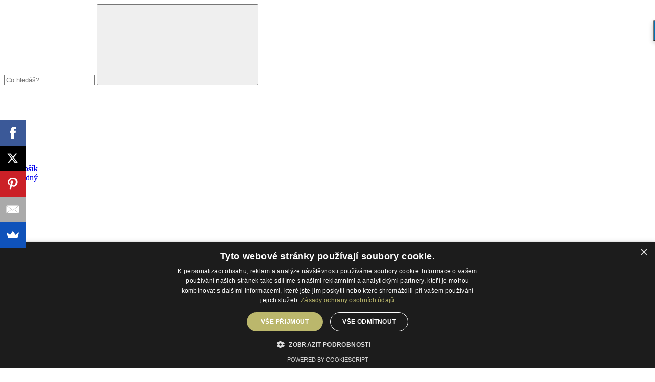

--- FILE ---
content_type: text/html; charset=utf-8
request_url: https://www.sporthobby.eu/t/16/slevy-a-vyhody
body_size: 5305
content:
<!DOCTYPE html>
<html>
<head>
	<title>Slevy a výhody | SportHobby.eu</title>

	<meta http-equiv="Content-Type" content="text/html; charset=utf-8">
	
	<meta name="description" content="Velkoobchod a výroba - poháry, sportovní poháry, medaile, kokardy, diplomy, plakety, trofeje, sošky, emblémy, placky, buttony za velmi příznivé ceny.">
	
	<meta name="keywords" content="Slevy">
	<meta name="viewport" content="width=device-width,initial-scale=1,maximum-scale=1">

	<meta name="facebook-domain-verification" content="wyw8ezzxbh683k0n3d8n5z04f13qnz">

	<link rel="icon" type="image/png" href="/img/favicon.png">
	<link href="https://fonts.googleapis.com/css?family=Libre+Baskerville:400,700" rel="stylesheet">
<link rel="stylesheet" type="text/css" href="/css/cssloader-632b1eeb0957.css?1755670922">

	<script src="https://ajax.googleapis.com/ajax/libs/jquery/2.2.2/jquery.min.js"></script>
	<script src="https://ajax.googleapis.com/ajax/libs/jqueryui/1.11.4/jquery-ui.min.js"></script>
<script type="text/javascript" src="/js/jsloader-a431ebd53938.js?1708581271"></script>
	<script>var dataLayer = dataLayer || []; // Google Tag Manager</script>
	    <script>
    dataLayer = [{
        'google_tag_params': {
            'ecomm_pagetype': 'other'
        }
    }];
    </script>

</head>
<body data-basepath="https://www.sporthobby.eu/">

<!-- Google Tag Manager (noscript) -->
<noscript><iframe src="https://www.googletagmanager.com/ns.html?id=GTM-WLRLNHX" height="0" width="0" style="display:none;visibility:hidden"></iframe></noscript>
<!-- End Google Tag Manager (noscript) -->

<!-- Google Tag Manager -->
<script>(function(w,d,s,l,i){w[l]=w[l]||[];w[l].push({'gtm.start':
new Date().getTime(),event:'gtm.js'});var f=d.getElementsByTagName(s)[0],
j=d.createElement(s),dl=l!='dataLayer'?'&l='+l:'';j.async=true;j.src=
'https://www.googletagmanager.com/gtm.js?id='+i+dl;f.parentNode.insertBefore(j,f);
})(window,document,'script','dataLayer','GTM-WLRLNHX');</script>
<!-- End Google Tag Manager -->

<div id="fb-root"></div>


<header>
	<div class="container">
		<a class="logo" href="/"></a>

		<form action="/search/" method="get" class="search">
			<div>
				<input type="text" name="term" placeholder="Co hledáš?">
				<button><svg><use xlink:href="/img/sprite.svg#search"></use></svg></button>
			</div>
		</form>

		<a class="cart" href="/order/cart" id="snippet--header-cart">
			<div class="icon">
				<svg><use xlink:href="/img/sprite.svg#cart"></use></svg>
			</div>
			<span>
				<strong>Váš košík</strong><br>
			
					je prázdný
			</span>
		</a>

		<div class="account">
				<a class="handle" href="/user/auth">
					<svg><use xlink:href="/img/sprite.svg#account"></use></svg>
					Můj účet
				</a>
		</div>

		<button class="hamburger">
			<span>toggle menu</span>
		</button>
	</div>
</header>

<nav class="main">
    <div class="container">
            <ul>


                <li>
                    <a href="/k/67/pohary" class="pohary">Poháry</a>

            <ul>

                <li class="h">Poháry</li>

                <li>
                    <a href="/k/71/novinky-2025" class="novinky-2025">NOVINKY 2025</a>

                </li>


                <li>
                    <a href="/k/102/pohary-super-ekonom" class="pohary-super-ekonom">Poháry Super ekonom</a>

                </li>


                <li>
                    <a href="/k/76/pohary-ekonom" class="pohary-ekonom">Poháry Ekonom</a>

                </li>


                <li>
                    <a href="/k/77/pohary-standard" class="pohary-standard">Poháry Standard</a>

                </li>


                <li>
                    <a href="/k/85/pohary-exclusiv" class="pohary-exclusiv">Poháry Exclusiv</a>

                </li>


                <li>
                    <a href="/k/90/pohary-putovni" class="pohary-putovni">Poháry putovní</a>

                </li>


                <li>
                    <a href="/k/66/pohary-s-figurkou" class="pohary-s-figurkou">Poháry s figurkou</a>

                </li>


                <li>
                    <a href="/k/89/pohary-sady" class="pohary-sady">Poháry sady</a>

                </li>


                <li>
                    <a href="/k/88/pohary-s-poklici" class="pohary-s-poklici">Poháry s poklicí</a>

                </li>


                <li>
                    <a href="/k/101/poklice-k-poharum" class="poklice-k-poharum">Poklice k pohárům</a>

                </li>


                <li>
                    <a href="/k/97/prislusenstvi" class="prislusenstvi">Příslušenství</a>

            <ul>

                <li class="h">Příslušenství</li>

                <li>
                    <a href="/k/97/emblemy" class="emblemy">Emblémy</a>

                </li>


                <li>
                    <a href="/k/100/emblemy-graficke" class="emblemy-graficke">Emblémy grafické</a>

                </li>


                <li>
                    <a href="/k/99/stitky" class="stitky">Štítky</a>

                </li>
            </ul>
                </li>
            </ul>
                </li>


                <li>
                    <a href="/k/81/medaile" class="medaile">Medaile</a>

            <ul>

                <li class="h">Medaile</li>

                <li>
                    <a href="/k/131/medaile-32-mm" class="medaile-32-mm">Medaile 32 mm</a>

                </li>


                <li>
                    <a href="/k/82/medaile-40-mm" class="medaile-40-mm">Medaile 40 mm</a>

                </li>


                <li>
                    <a href="/k/83/medaile-45-mm" class="medaile-45-mm">Medaile 45 mm</a>

                </li>


                <li>
                    <a href="/k/84/medaile-50-mm" class="medaile-50-mm">Medaile 50 mm</a>

                </li>


                <li>
                    <a href="/k/86/medaile-70-mm" class="medaile-70-mm">Medaile 70 mm</a>

                </li>


                <li>
                    <a href="/k/87/medaile-90-mm" class="medaile-90-mm">Medaile 90 mm</a>

                </li>


                <li>
                    <a href="/k/97/emblemy" class="emblemy">Emblémy</a>

                </li>


                <li>
                    <a href="/k/100/emblemy-graficke" class="emblemy-graficke">Emblémy grafické</a>

                </li>


                <li>
                    <a href="/k/96/stuhy-k-medailim" class="stuhy-k-medailim">Stuhy k medailím</a>

                </li>


                <li>
                    <a href="/k/104/krabicky-a-etue" class="krabicky-a-etue">Krabičky a etue</a>

                </li>
            </ul>
                </li>


                <li>
                    <a href="/k/106/darky" class="darky">Dárky</a>

            <ul>

                <li class="h">Dárky</li>

                <li>
                    <a href="/k/130/darky-exclusive-al-na-dreve" class="darky-exclusive-al-na-dreve">Dárky Exclusive Al na dřevě</a>

                </li>


                <li>
                    <a href="/k/113/darky-k-narozeninam" class="darky-k-narozeninam">Dárky k narozeninám</a>

                </li>


                <li>
                    <a href="/k/117/darky-pro-chovatele" class="darky-pro-chovatele">Dárky pro chovatele</a>

                </li>


                <li>
                    <a href="/k/112/darky-certifikaty" class="darky-certifikaty">Dárky certifikáty</a>

                </li>


                <li>
                    <a href="/k/109/darky-pro-hasice" class="darky-pro-hasice">Dárky pro hasiče</a>

                </li>


                <li>
                    <a href="/k/108/darky-pro-myslivce" class="darky-pro-myslivce">Dárky pro myslivce</a>

                </li>


                <li>
                    <a href="/k/128/darky-pro-pivare" class="darky-pro-pivare">Dárky pro pivaře</a>

                </li>


                <li>
                    <a href="/k/126/darky-pro-rybare" class="darky-pro-rybare">Dárky pro rybáře</a>

                </li>


                <li>
                    <a href="/k/127/darky-pro-vinare" class="darky-pro-vinare">Dárky pro vinaře</a>

                </li>


                <li>
                    <a href="/k/115/strelecke-sperky" class="strelecke-sperky">Střelecké šperky</a>

                </li>


                <li>
                    <a href="/k/114/darky-svatebni" class="darky-svatebni">Dárky svatební</a>

                </li>


                <li>
                    <a href="/k/125/darky-stojanky-al" class="darky-stojanky-al">Dárky stojánky Al</a>

                </li>
            </ul>
                </li>


                <li>
                    <a href="/k/80/figurky" class="figurky">Figurky</a>

            <ul>

                <li class="h">Figurky</li>

                <li>
                    <a href="/k/74/figurky-ekonom" class="figurky-ekonom">Figurky Ekonom</a>

                </li>


                <li>
                    <a href="/k/72/figurky-hasicu" class="figurky-hasicu">Figurky hasičů</a>

                </li>


                <li>
                    <a href="/k/70/figurky-sporty" class="figurky-sporty">Figurky sporty</a>

                </li>


                <li>
                    <a href="/k/73/figurky-zvirata" class="figurky-zvirata">Figurky zvířata</a>

                </li>


                <li>
                    <a href="/k/120/trofeje" class="trofeje">Trofeje</a>

                </li>


                <li>
                    <a href="/k/121/figurky-flex" class="figurky-flex">Figurky Flex</a>

                </li>


                <li>
                    <a href="/k/222/figurky-fastfix" class="figurky-fastfix">Figurky FASTFIX</a>

                </li>
            </ul>
                </li>


                <li>
                    <a href="/k/132/pro-psy" class="pro-psy">Pro psy</a>

            <ul>

                <li class="h">Pro psy</li>

                <li>
                    <a href="/k/132/psi-cedulky" class="psi-cedulky">Psí cedulky</a>

                </li>


                <li>
                    <a href="/k/272/tasky-vychazkove" class="tasky-vychazkove">Tašky vycházkové</a>

                </li>


                <li>
                    <a href="/p/2890/taska-s-vlastnim-fotem" class="taska-s-vlastnim-fotem">Taška s vlastním fotem</a>

                </li>


                <li>
                    <a href="/k/183/emblem-psi" class="emblem-psi">Emblém psi</a>

                </li>
            </ul>
                </li>


                <li>
                    <a href="/k/95/ostatni" class="ostatni">Ostatní</a>

            <ul>

                <li class="h">Ostatní</li>

                <li>
                    <a href="/k/221/achatove-trofeje" class="achatove-trofeje">Achátové trofeje</a>

                </li>


                <li>
                    <a href="/k/110/placky" class="placky">Placky</a>

                </li>


                <li>
                    <a href="/k/91/diplomy-sport" class="diplomy-sport">Diplomy sport</a>

                </li>


                <li>
                    <a href="/k/124/diplomy-hasici" class="diplomy-hasici">Diplomy hasiči</a>

                </li>


                <li>
                    <a href="/k/111/drevene-stity" class="drevene-stity">Dřevěné štíty</a>

                </li>


                <li>
                    <a href="/k/92/kokardy" class="kokardy">Kokardy</a>

                </li>


                <li>
                    <a href="/k/123/sklenene-trofeje" class="sklenene-trofeje">Skleněné trofeje</a>

                </li>


                <li>
                    <a href="/k/273/domovni-cisla" class="domovni-cisla">Domovní čísla</a>

                </li>


                <li>
                    <a href="/k/179/jmenovky-na-dvere" class="jmenovky-na-dvere">Jmenovky na dveře</a>

                </li>


                <li>
                    <a href="/k/180/stitky-na-urnu" class="stitky-na-urnu">Štítky na urnu</a>

                </li>


                <li>
                    <a href="/k/181/stitky-vyrobni" class="stitky-vyrobni">Štítky výrobní</a>

                </li>


                <li>
                    <a href="/k/93/talire" class="talire">Talíře</a>

                </li>


                <li>
                    <a href="http://www.strelecke-sperky.cz/" class="strelecke-sperky">Střelecké šperky</a>

                </li>
            </ul>
                </li>


                <li>
                    <a href="/k/98/doplnky" class="doplnky">Doplňky</a>

                </li>
            </ul>
        
    </div>
</nav>

<div id="content" class="wrapper text-page">
	<div class="container">

		<div class="breadcrumbs">
			<a href="/">Hlavní stránka</a>
			<span>Slevy a výhody</span>
		</div>

		<ul>
	<li>Při n&aacute;kupu nad <strong>3000,- Kč</strong>&nbsp;ne&uacute;čtujeme v ČR dopravu</li>
	<li>Dopravu na Slovensko &uacute;čtujeme podle platn&eacute;ho cen&iacute;ku GLS</li>
	<li>Ne&uacute;čtujeme ž&aacute;dn&eacute; baln&eacute; a dal&scaron;&iacute; manipulačn&iacute; poplatky</li>
	<li>
	<h3><strong>Doprava od 50,- Kč</strong></h3>
	</li>
	<li>
	<h3><strong>Sleva na n&aacute;kup nad 10.000,- Kč - 10% (je automaticky poč&iacute;t&aacute;na v ko&scaron;&iacute;ku)</strong></h3>
	</li>
	<li>
	<h3><strong>Sleva pro akce dět&iacute; a ml&aacute;deže&nbsp;- 10% - při t&eacute;to volbě a př&iacute;padn&eacute; platbě předem V&aacute;m bude zasl&aacute;na Proformafaktura se slevou</strong></h3>
	</li>
	<li><strong>Slevy se neslučuj&iacute; a nevztahuj&iacute; na&nbsp;akce,&nbsp;bonusy,&nbsp;v&yacute;prodej&nbsp;a&nbsp;1+1 zdarma</strong></li>
	<li>Informace e-mailem o odesl&aacute;n&iacute; z&aacute;silky zdarma</li>
	<li><strong>FIO banka a.s., č. &uacute;čtu&nbsp;2300892230/2010&nbsp;, v.s. č&iacute;slo objedn&aacute;vky</strong></li>
	<li><strong>pokud si při vyplněn&iacute; objedn&aacute;vky zvol&iacute;te formu platby &bdquo;platba předem&quot;- uzavřete objedn&aacute;vku. Zbož&iacute; bude vždy doručeno až po &uacute;pln&eacute;m uhrazen&iacute; finančn&iacute; č&aacute;stky na n&aacute;&scaron; bankovn&iacute; učet.</strong></li>
	<li><strong>Č&iacute;slo &uacute;čtu pro bezhotovostn&iacute; SEPA platby v r&aacute;mci EU: FIO banka a.s.,</strong></li>
	<li><strong>IBAN: CZ5120100000002300892230, SWIFT:&nbsp;FIOBCZPPXXX</strong></li>
</ul>

	</div>
</div>
<footer>
	<div class="container">
		<nav>
	            <ul>

	                <li>
	                	<a href="/k/67/pohary" class="pohary"><i></i> Poháry</a>
	                </li>

	                <li>
	                	<a href="/k/81/medaile" class="medaile"><i></i> Medaile</a>
	                </li>

	                <li>
	                	<a href="/k/106/darky" class="darky"><i></i> Dárky</a>
	                </li>

	                <li>
	                	<a href="/k/80/figurky" class="figurky"><i></i> Figurky</a>
	                </li>

	                <li>
	                	<a href="/k/132/pro-psy" class="pro-psy"><i></i> Pro psy</a>
	                </li>

	                <li>
	                	<a href="/k/95/ostatni" class="ostatni"><i></i> Ostatní</a>
	                </li>

	                <li>
	                	<a href="/k/98/doplnky" class="doplnky"><i></i> Doplňky</a>
	                </li>
	            </ul>
		</nav>

		<div class="cols">
			<div class="col">
				<div class="h">Informace</div>
				<ul>

						<li><a href="/t/5/o-nas">O nás</a></li>

						<li><a href="/t/16/slevy-a-vyhody">Slevy a výhody</a></li>

						<li><a href="/t/1/kontakt">Kontakt</a></li>

						<li><a href="/t/2/obchodni-podminky">Obchodní podmínky</a></li>

						<li><a href="/t/17/ochrana-soukromi">Ochrana soukromí</a></li>

						<li><a href="/t/18/formular-odstoupeni-od-smlouvy">Formulář - odstoupení od smlouvy</a></li>

						<li><a href="/t/3/reklamacni-rad">Reklamační řád</a></li>

						<li><a href="/t/4/doprava-a-platba">Doprava a platba</a></li>

						<li><a href="/t/15/texty-blahoprani">Texty blahopřání</a></li>

						<li><a href="/blog/">Články</a></li>

						<li><a href="/t/14/partneri">Partneři</a></li>
				</ul>
			</div>
			<div class="col">
				<div class="h">Buďte v obraze</div>
				<form action="/t/16/slevy-a-vyhody" method="post" id="frm-newsletterForm">
					<div class="input">
						<input type="email" name="email" placeholder="Vaše e-mailová adresa" id="frm-newsletterForm-email" data-nette-rules='[{"op":":email","msg":"Zadaná emailová adresa není ve správném formátu!"}]'>
						<div class="term-checkbox"><label for="frm-newsletterForm-term_personal"><input type="checkbox" name="term_personal" id="frm-newsletterForm-term_personal" required data-nette-rules='[{"op":":filled","msg":"Musíte zaškrtnout pole pro souhlas se zpracováním osobních údajů."}]'> Souhlasím se <a href="https://www.sporthobby.eu/t/17/ochrana-soukromi" target="_blank">zpracováním osobních údajů</a></label></div>
						<input type="submit" name="send" value="odebírat">
					</div>
				<input type="hidden" name="do" value="newsletterForm-submit"><!--[if IE]><input type=IEbug disabled style="display:none"><![endif]-->
</form>

			</div>
			<div class="col">
				<div class="h">Sociální sítě</div>
				<a href="https://www.facebook.com/www.sporthobby.eu/" target="_blank" class="social fb"><svg><use xlink:href="/img/sprite.svg#facebook"></use></svg></a>
				<a href="https://twitter.com/pohary_sh" target="_blank" class="social tw"><svg><use xlink:href="/img/sprite.svg#twitter"></use></svg></a>
				<a href="https://www.instagram.com/pohary_sport_hobby/" target="_blank" class="social in"><svg><use xlink:href="/img/sprite.svg#instagram"></use></svg></a>
				<a href="https://cz.pinterest.com/poharysporthobby/" target="_blank" class="social pi"><svg><use xlink:href="/img/sprite.svg#pinterest"></use></svg></a>
				
				<a href="tel:+420603582078" class="phone" target="_blank">+420 603 582 078</a>
				<a href="mailto:sportovni-pohary@seznam.cz" class="email" target="_blank">sportovni-pohary@seznam.cz</a>
			</div>
			
		</div>

		<div class="eet">Podle zákona o evidenci tržeb je prodávající povinen vystavit kupujícímu účtenku. Zároveň je povinen zaevidovat přijatou tržbu u správce daně online, v případě technického výpadku pak nejpozději do 48 hodin.</div>

		<div class="copy">Copyright &copy; 2026, <strong>Poháry Sport Hobby</strong><br>všechna práva vyhrazena</div>

		<a href="http://www.avente.cz" title="Webové stránky, internetové obchody, webdesign, eshopy, www stránky" target="_blank" class="avente">Tvorba webových stránek</a> 
	</div>
</footer>

<script src="//load.sumome.com/" data-sumo-site-id="a45a2831c7b7cd59db2c202d04ea6e1682de057b1abe2d8ddaf901ec9c5cabb2" async="async"></script>

<script>
(function(d, s, id) {
	var js, fjs = d.getElementsByTagName(s)[0];
	if (d.getElementById(id)) return;
	js = d.createElement(s); js.id = id;
	js.src = "//connect.facebook.net/cs_CZ/sdk.js#xfbml=1&version=v2.5";
	fjs.parentNode.insertBefore(js, fjs);
}(document, 'script', 'facebook-jssdk'));
</script>

<script type="text/javascript">
var _hwq = _hwq || [];
	_hwq.push(['setKey', 'E2CAE7C6A128E882BE0D5246A3BF23FB']);_hwq.push(['setTopPos', '60']);_hwq.push(['showWidget', '22']);(function() {
	var ho = document.createElement('script'); ho.type = 'text/javascript'; ho.async = true;
	ho.src = ('https:' == document.location.protocol ? 'https://ssl' : 'http://www') + '.heureka.cz/direct/i/gjs.php?n=wdgt&sak=E2CAE7C6A128E882BE0D5246A3BF23FB';
	var s = document.getElementsByTagName('script')[0]; s.parentNode.insertBefore(ho, s);
})();
</script>

<script type="text/javascript" charset="UTF-8" src="//cdn.cookie-script.com/s/9f0227db5a43f8f647346e44cd1f269d.js"></script>

</body>
</html>

--- FILE ---
content_type: text/plain
request_url: https://www.google-analytics.com/j/collect?v=1&_v=j102&a=1028598325&t=pageview&_s=1&dl=https%3A%2F%2Fwww.sporthobby.eu%2Ft%2F16%2Fslevy-a-vyhody&ul=en-us%40posix&dt=Slevy%20a%20v%C3%BDhody%20%7C%20SportHobby.eu&sr=1280x720&vp=1280x720&_u=YEBAAAABAAAAAC~&jid=37853562&gjid=224959589&cid=707449918.1768889877&tid=UA-31409370-1&_gid=229227230.1768889877&_r=1&_slc=1&gtm=45He61e1h1n81WLRLNHXza200&gcd=13l3l3l3l1l1&dma=0&tag_exp=103116026~103200004~104527906~104528500~104684208~104684211~105391253~115495940~115938465~115938469~115985660~116682877~117041587&z=548642122
body_size: -450
content:
2,cG-3FWPE2DFDH